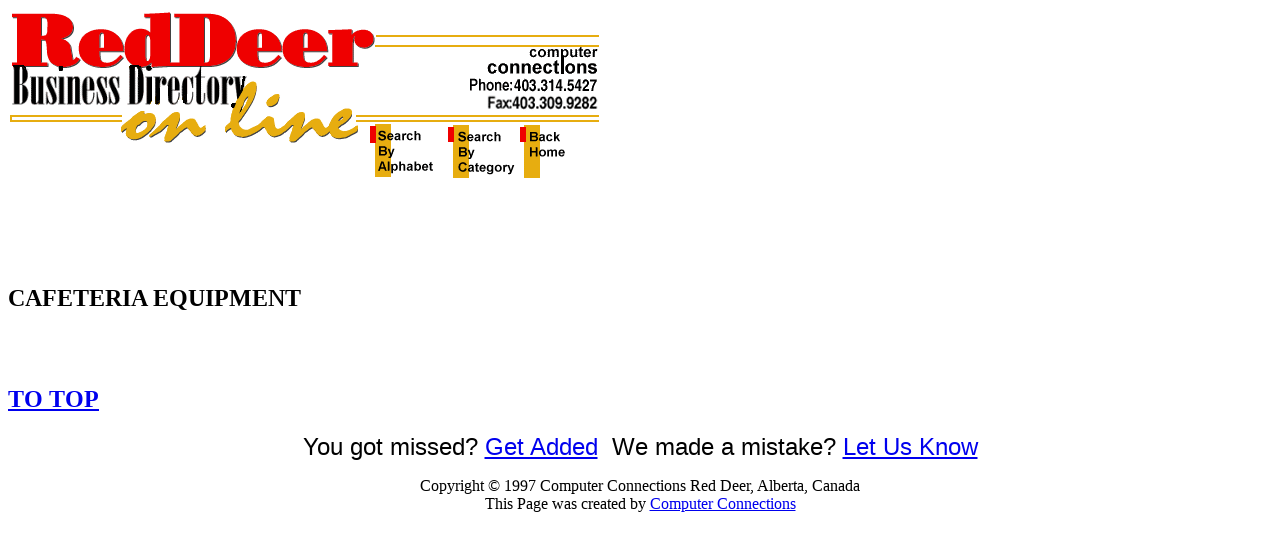

--- FILE ---
content_type: text/html
request_url: https://www.reddeerdirectory.com/cafequip.htm
body_size: 2031
content:
  <html>
  <Head>
<title>RED DEER DIRECTORY CAFETERIA EQUIPMENT</title>
<meta http-equiv="author" content="Computer Connections, Red Deer, Alberta, Canada">
<meta http-equiv="authoring.tool" content="HotDog">
<meta http-equiv="description" content=" category selection for  Red Deer businesses">
<meta http-equiv="keywords" content="cafeteria equipment,
Red Deer, Business, businesses, directory, alberta, canada">
<meta http-equiv="distribution" content="global">
<meta http-equiv="resource-type" content="document">

<!-- Global site tag (gtag.js) - Google Analytics -->
<script async src="https://www.googletagmanager.com/gtag/js?id=UA-38385912-1"></script>
<script>
  window.dataLayer = window.dataLayer || [];
  function gtag(){dataLayer.push(arguments);}
  gtag('js', new Date());

  gtag('config', 'UA-38385912-1');
</script>

</head>
<body bgcolor="#ffffff">


<img src="headbar.gif" usemap="#bar" alt="Red Deer Business Directory On-Line" border=0 width="597" height="173">

<!-- this imagemap was created by hotdog professional v3, copyright� 1996 sausage software. -->
<!-- http://www.sausage.com -->
<map name="bar">
<area shape=rect coords="353,  112, 430,  171" href="alfselct.htm">
<area shape=rect coords="436,  113, 507,  170" href="catselct.htm">
<area shape=rect coords="508,  111, 586,  170" href="default.htm">
</map><p><center>
</center><br><br><br><br>
<p>
<font size=+2><b>

CAFETERIA EQUIPMENT

</b></font> <br><br>  


<BR><BR>



<b><a href="cafequip.htm"><h2>TO TOP</h2></a></b>
<p> 
<center>
        <font face="Arial" size="5">You got missed?
	<a href="https://www.reddeerdirectory.com/mailform.htm">Get Added</a>&nbsp; We made a mistake? 
	<a href="https://www.reddeerdirectory.com/correction-mailform.htm">Let Us Know</a>
	</font>
  <p>Copyright � 1997 Computer Connections Red Deer, Alberta, Canada<br>
    This Page was created by <a href="http://www.reddeernet.com"> Computer Connections</a><br>
  </p>
</center>
<center>
<p></p>
</center>
<center>
<p></p>
</center>

</body></html>
<html></html>